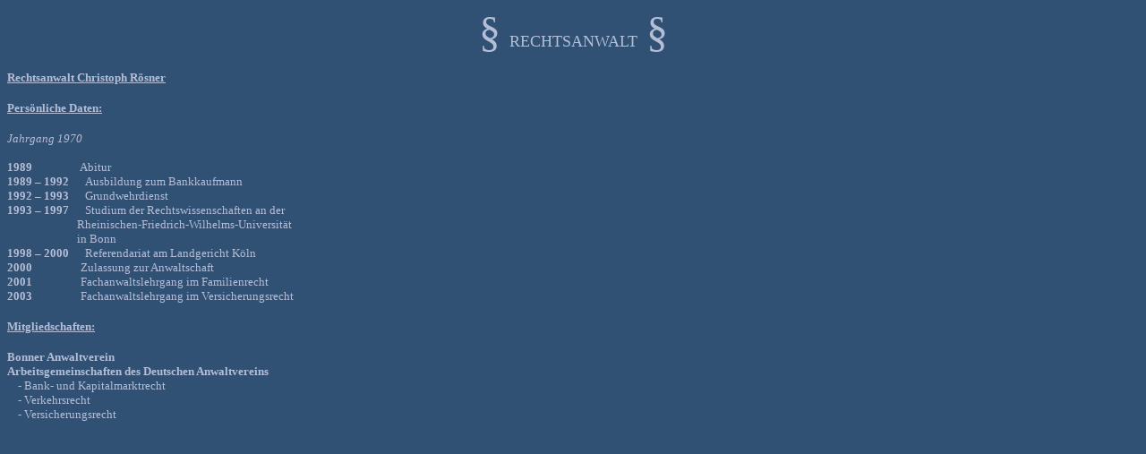

--- FILE ---
content_type: text/html
request_url: http://kanzlei-roesner.de/rechtsanwalt.htm
body_size: 5570
content:
<html>

<head>
<meta http-equiv="Content-Type" content="text/html; charset=windows-1252">
<title>Neue Seite 1</title>
</head>

<body bgcolor="#305174" background="bg_main.jpg">

<p align="center"><font face="Tahoma" color="#B4BED7" size="7">§</font><font face="Tahoma" size="4" color="#B4BED7">&nbsp; RECHTSANWALT&nbsp; </font>
<font face="Tahoma" color="#B4BED7" size="7">§</font></p>

<p class="MsoNormal" align="center" style="text-align: left; line-height: normal; margin-top: 0; margin-bottom: 0">
<u><b><font color="#B4BED7" face="Tahoma" size="2">Rechtsanwalt Christoph Rösner</font></b></u></p>
<p class="MsoNormal" align="center" style="text-align: left; line-height: normal; margin-top: 0; margin-bottom: 0">
&nbsp;</p>
<p class="MsoNormal" align="center" style="text-align: left; line-height: normal; margin-top: 0; margin-bottom: 0">
<u><b><font face="Tahoma" color="#B4BED7" size="2">Persönliche Daten:</font></b></u></p>
<p class="MsoNormal" align="center" style="text-align: left; line-height: normal; margin-top: 0; margin-bottom: 0">
&nbsp;</p>
<p class="MsoNormal" align="center" style="text-align: left; line-height: normal; margin-top: 0; margin-bottom: 0">
<i><font face="Tahoma" color="#B4BED7" size="2">Jahrgang 1970</font></i></p>
<p class="MsoNormal" align="center" style="text-align: left; line-height: normal; margin-top: 0; margin-bottom: 0">
<font size="2" face="Tahoma">
<br>
</font><font size="2" color="#B4BED7" face="Tahoma"><b>1989</b>&nbsp;&nbsp;&nbsp;&nbsp;&nbsp;&nbsp;&nbsp;&nbsp;&nbsp;&nbsp;&nbsp;&nbsp;&nbsp;&nbsp;&nbsp;&nbsp;&nbsp; Abitur</font></p>
<p class="MsoNormal" align="center" style="text-align: left; line-height: normal; margin-top: 0; margin-bottom: 0">
<font color="#B4BED7" face="Tahoma" size="2"><b>1989 – 1992&nbsp;&nbsp;&nbsp;&nbsp;&nbsp;
</b>Ausbildung zum Bankkaufmann</font></p>
<p class="MsoNormal" align="center" style="text-align: left; line-height: normal; margin-top: 0; margin-bottom: 0">
<font color="#B4BED7" face="Tahoma" size="2"><b>1992 – 1993&nbsp;&nbsp;&nbsp;&nbsp;&nbsp;
</b>Grundwehrdienst</font></p>
<p class="MsoNormal" align="center" style="text-align: left; line-height: normal; margin-top: 0; margin-bottom: 0">
<font color="#B4BED7" face="Tahoma" size="2"><b>1993 – 1997</b>&nbsp;&nbsp;&nbsp;&nbsp;&nbsp; Studium der 
Rechtswissenschaften an der </font></p>
<p class="MsoNormal" align="center" style="text-align: left; line-height: normal; margin-top: 0; margin-bottom: 0">
<font color="#B4BED7" face="Tahoma" size="2">&nbsp;&nbsp;&nbsp;&nbsp;&nbsp;&nbsp;&nbsp;&nbsp;&nbsp;&nbsp;&nbsp;&nbsp;&nbsp;&nbsp;&nbsp;&nbsp;&nbsp;&nbsp;&nbsp;&nbsp;&nbsp;&nbsp;&nbsp;&nbsp;&nbsp;&nbsp;Rheinischen-Friedrich-Wilhelms-Universität<br>
&nbsp;&nbsp;&nbsp;&nbsp;&nbsp;&nbsp;&nbsp;&nbsp;&nbsp;&nbsp;&nbsp;&nbsp;&nbsp;&nbsp;&nbsp;&nbsp;&nbsp;&nbsp;&nbsp;&nbsp;&nbsp;&nbsp;&nbsp;&nbsp;&nbsp; 
in Bonn</font></p>
<p class="MsoNormal" align="center" style="text-align: left; line-height: normal; margin-top: 0; margin-bottom: 0">
<font color="#B4BED7" face="Tahoma" size="2"><b>1998 – 2000</b>&nbsp;&nbsp;&nbsp;&nbsp;&nbsp; Referendariat am Landgericht 
Köln</font></p>
<p class="MsoNormal" align="center" style="text-align: left; line-height: normal; margin-top: 0; margin-bottom: 0">
<font color="#B4BED7" face="Tahoma" size="2"><b>2000</b>&nbsp;&nbsp;&nbsp;&nbsp;&nbsp;&nbsp;&nbsp;&nbsp;&nbsp;&nbsp;&nbsp;&nbsp;&nbsp;&nbsp;&nbsp;&nbsp;&nbsp; Zulassung zur Anwaltschaft</font></p>
<p class="MsoNormal" align="center" style="text-align: left; line-height: normal; margin-top: 0; margin-bottom: 0">
<font color="#B4BED7" face="Tahoma" size="2"><b>2001</b>&nbsp;&nbsp;&nbsp;&nbsp;&nbsp;&nbsp;&nbsp;&nbsp;&nbsp;&nbsp;&nbsp;&nbsp;&nbsp;&nbsp;&nbsp;&nbsp;&nbsp; Fachanwaltslehrgang im Familienrecht</font></p>
<p class="MsoNormal" align="center" style="text-align: left; line-height: normal; margin-top: 0; margin-bottom: 0">
<font color="#B4BED7" face="Tahoma" size="2"><b>2003</b>&nbsp;&nbsp;&nbsp;&nbsp;&nbsp;&nbsp;&nbsp;&nbsp;&nbsp;&nbsp;&nbsp;&nbsp;&nbsp;&nbsp;&nbsp;&nbsp;&nbsp; Fachanwaltslehrgang im 
Versicherungsrecht</font></p>

<p class="MsoNormal" align="left" style="line-height: normal; margin-top: 0; margin-bottom: 0">&nbsp;</p>
<p class="MsoNormal" align="center" style="text-align: left; line-height: normal; margin-top: 0; margin-bottom: 0">
<u><b><font face="Tahoma" color="#B4BED7" size="2">Mitgliedschaften:</font></b></u></p>
<p class="MsoNormal" align="left" style="line-height: normal; margin-top: 0; margin-bottom: 0">&nbsp;</p>
<p class="MsoNormal" align="left" style="line-height: normal; margin-top: 0; margin-bottom: 0">
<b><font face="Tahoma" color="#B4BED7" size="2">Bonner Anwaltverein</font></b></p>
<p class="MsoNormal" align="left" style="line-height: normal; margin-top: 0; margin-bottom: 0">
<b><font face="Tahoma" color="#B4BED7" size="2">Arbeitsgemeinschaften des Deutschen 
Anwaltvereins</font></b></p>
<p class="MsoNormal" align="left" style="line-height: normal; margin-top: 0; margin-bottom: 0">
<font face="Tahoma" color="#B4BED7" size="2">&nbsp;&nbsp;&nbsp; - Bank- und 
Kapitalmarktrecht</font></p>
<p class="MsoNormal" align="left" style="line-height: normal; margin-top: 0; margin-bottom: 0">
<font face="Tahoma" color="#B4BED7" size="2">&nbsp;&nbsp;&nbsp; - Verkehrsrecht</font></p>
<p class="MsoNormal" align="left" style="line-height: normal; margin-top: 0; margin-bottom: 0">
<font face="Tahoma" color="#B4BED7" size="2">&nbsp;&nbsp;&nbsp; - Versicherungsrecht</font></p>

</body>

</html>
